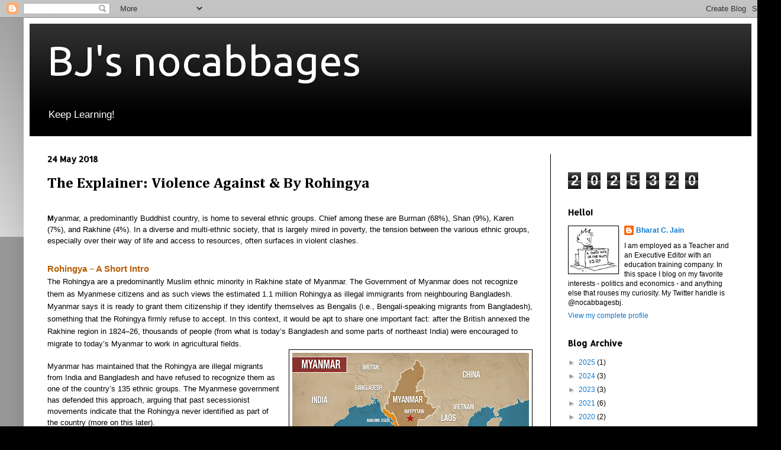

--- FILE ---
content_type: text/html; charset=UTF-8
request_url: https://www.bjnocabbages.com/b/stats?style=BLACK_TRANSPARENT&timeRange=ALL_TIME&token=APq4FmC4biKazaWqo0VtJBqDtsKpaaB6iqofc3CNOEOBJvk1z98nmFSJttRmy0LE_Ush8ZSIpGXRb6qfxclAJdGQLGUccgpNgQ
body_size: 43
content:
{"total":2025320,"sparklineOptions":{"backgroundColor":{"fillOpacity":0.1,"fill":"#000000"},"series":[{"areaOpacity":0.3,"color":"#202020"}]},"sparklineData":[[0,8],[1,13],[2,8],[3,11],[4,21],[5,23],[6,14],[7,13],[8,13],[9,11],[10,12],[11,22],[12,14],[13,21],[14,14],[15,17],[16,19],[17,50],[18,93],[19,44],[20,30],[21,18],[22,26],[23,27],[24,29],[25,27],[26,100],[27,47],[28,31],[29,41]],"nextTickMs":240000}